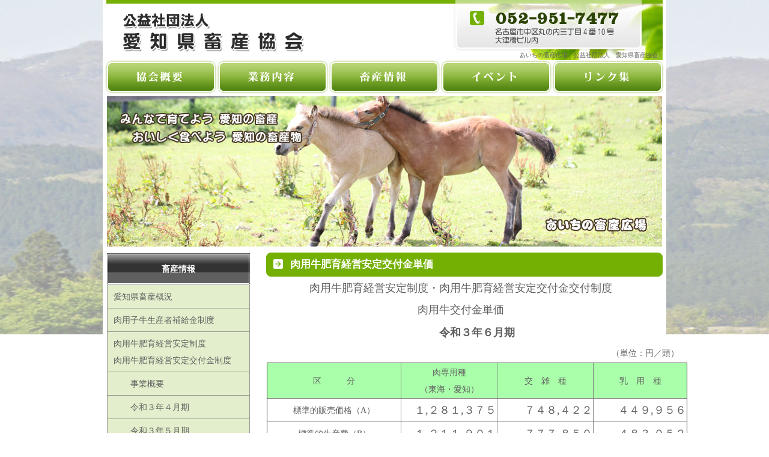

--- FILE ---
content_type: text/html
request_url: https://aichi.lin.gr.jp/marukin-law_0306.html
body_size: 11596
content:
<!DOCTYPE html PUBLIC "-//W3C//DTD XHTML 1.0 Transitional//EN" "http://www.w3.org/TR/xhtml1/DTD/xhtml1-transitional.dtd">
<html xmlns="http://www.w3.org/1999/xhtml" xml:lang="ja" lang="ja">
<head>
<meta http-equiv="Content-Type" content="text/html; charset=shift_jis" />
<meta http-equiv="Content-Style-Type" content="text/css" />
<meta http-equiv="Content-Script-Type" content="text/javascript" />
<title>公益社団法人　愛知県畜産協会</title>
<meta name="description" content="公益社団法人・愛知県畜産協会 - 畜産情報ネットワーク
組織概要、統計資料、地域トピックスなど農家向けコンテンツと豆知識。
" />
<meta name="keywords" content="愛知県畜産協会,畜産,名古屋,酪農" />
<link href="css/style.css" rel="stylesheet" type="text/css" />
<script type="text/javascript" src="js/script.js"></script></head>
<body>

<div id="container">

<div id="header">
<h1><a href="index.html">あいちの畜産広場　公益社団法人　愛知県畜産協会　</a></h1>
<p id="logo"><a href="index.html"><img src="images/logo.gif" alt="" width="350" height="81" /></a></p>
</div>

<ul id="menu">
<li><a href="gaiyou1.html"><img src="images/menu_01.gif" alt="協会概要" width="186" height="56" id="Image1" onmouseover="MM_swapImage('Image1','','images/menu_over_01.gif',0)" onmouseout="MM_swapImgRestore()" /></a></li>
<li><a href="jigyou1.html"><img src="images/menu_02.gif" alt="業務内容" name="Image2" width="186" height="56" id="Image2" onmouseover="MM_swapImage('Image2','','images/menu_over_02.gif',0)" onmouseout="MM_swapImgRestore()" /></a></li>
<li><a href="tikusanj1.html"><img src="images/menu_03.gif" alt="畜産情報" width="186" height="56" id="Image3" onmouseover="MM_swapImage('Image3','','images/menu_over_03.gif',0)" onmouseout="MM_swapImgRestore()" /></a></li>
<li><a href="tikusanivent.html"><img src="images/menu_04.gif" alt="イベント" width="186" height="56" id="Image4" onmouseover="MM_swapImage('Image4','','images/menu_over_04.gif',0)" onmouseout="MM_swapImgRestore()" /></a></li>
<li><a href="link1.html"><img src="images/menu_05.gif" alt="リンク集" width="186" height="56" id="Image5" onmouseover="MM_swapImage('Image5','','images/menu_over_05.gif',0)" onmouseout="MM_swapImgRestore()" /></a></li>
</ul>

<div id="contents">

<div id="mainimg">
<img class="slide_file" src="images/1.jpg" title="index.html">
<img class="slide_file" src="images/2.jpg" title="index.html">
<img class="slide_file" src="images/3.jpg" title="index.html">
<img class="slide_file" src="images/4.jpg" title="index.html">
<img class="slide_file" src="images/5.jpg" title="index.html">
<img class="slide_file" src="images/6.jpg" title="index.html">
<img class="slide_file" src="images/7.jpg" title="index.html">
<img class="slide_file" src="images/8.jpg" title="index.html">
<img class="slide_file" src="images/9.jpg" title="index.html">
<input type="hidden" id="slide_loop" value="0">
<a href="index.html" id="slide_link">
<img id="slide_image" src="images/1.jpg" alt="" width="924" height="250" />
<img id="slide_image2" src="images/1.jpg" alt="" width="924" height="250" /></a>
</div>
<!--/mainimg-->

<div id="main" >

<h2>肉用牛肥育経営安定交付金単価</h2>
<TABLE width="647">
<TR><TD align="center">
<FONT size=4>肉用牛肥育経営安定制度・肉用牛肥育経営安定交付金交付制度<BR>
肉用牛交付金単価</FONT>
</TD></TR>
</TABLE>


<TABLE width="639">
<TR>
  <TD width="631" align="center">
<B><FONT size="+1">令和３年６月期</FONT></B></TD>
</TR><TR><TD align="right">
（単位：円／頭）　
</TD></TR><TR><TD>
<TABLE width="700" border="1">
<TR bgcolor="aaffaa">
<TD align="center" height="42" width="210">区　　　分</TD>
<TD align="center" height="42" width="150">肉専用種<BR>（東海・愛知）</TD>
<TD align="center" height="42" width="150">交　雑　種</TD>
<TD align="center" height="42" width="145">乳　用　種</TD>
</TR><TR bgcolor="ffffff">
<TD align="center" height="30">標準的販売価格（A）</TD>
<TD align="right"><FONT size="4">１,２８１,３７５</FONT></TD>
<TD align="right"><FONT size="4">７４８,４２２</FONT></TD>
<TD align="right"><FONT size="4">４４９,９５６</FONT></TD>
</TR><TR bgcolor="ffffff">
<TD align="center" height="30">標準的生産費（B）</TD>
<TD align="right"><FONT size="4">１,２１１,９０１</FONT></TD>
<TD align="right"><FONT size="4">７７７,８５０</FONT></TD>
<TD align="right"><FONT size="4">４８３,０５２</FONT></TD>
</TR><TR bgcolor="d5ffd5">
<TD align="center" height="40">差額（C）＝（A）－（B）</TD>
<TD align="right"><FONT size="4">６９,４７４</FONT></TD>
<TD align="right"><FONT size="4" color="#ff0000">▲２９,４２８</FONT></TD>
<TD align="right"><FONT size="4" color="#ff0000">▲３３,０９６</FONT></TD>
</TR><TR bgcolor="ffff66">
<TD align="center" height="40"><B>確定交付金単価</B>（<FONT color=FF0000>※8</FONT>）
<BR>（D）＝（C）×0.9</TD>
<TD align="center"><B><FONT size="4" color="#0000ff">―</FONT></B></TD>
<TD align="right"><B><FONT size="4" color="#0000ff">２６,４８５.２</FONT></B></TD>
<TD align="right"><B><FONT size="4" color="#0000ff">２９,７８６.４</FONT></B></TD>
</TR><TR bgcolor="ffffff">
<TD align="center" height="60">肉用牛交付金の交付日<BR></TD>
<TD align="center" colspan="3"><FONT size="4">令和３年８月２７日（金）<BR>
</FONT></TD>
</TR>  
</TABLE>
</TD></TR><TR><TD>
<BLOCKQUOTE>
<B><FONT color=FF0000>※1</FONT></B> 上表の(C)差額が、「<FONT color=FF0000>▲マイナス</FONT>」の場合のみ、交付金が算定されます。<BR>
<B><FONT color=FF0000>※2</FONT></B> 平成２６年４月分以降の算定では、売上高・経費とも消費税抜きで算定しています。<BR>
<B><FONT color=FF0000>※3</FONT></B> 交付金単価は、円単位までの算定額に０.９を乗じた額となります。<BR>
<B><FONT color=FF0000>※4</FONT></B> 交付額は単価に対象頭数を掛け、円単位未満を切捨てた額です。<BR>
<B><FONT color=FF0000>※5</FONT></B> 交付額のうち、1/4相当額は生産者負担金原資の肥育安定基金からの補填金となります。<BR>
<B><FONT color=FF0000>※6</FONT></B> 交付財源（本県の各品種の肥育安定基金）が不足する場合、次月以降に繰延べて交付となりますが、新型コロナウイルス感染症関連対策措置から実施せず、下記<B><FONT color=FF0000>※9</FONT></B>で対応します。<BR>
<B><FONT color=FF0000>※7</FONT></B> 平成２６年度からの配合飼料価格安定制度の変更を踏まえ、交付金制度も概算払・精算払方式を導入しますが、四半期の１カ月目と２カ月目は概算払後、四半期最終月期（３カ月目）に精算します。<BR>
<B><FONT color=FF0000>※8</FONT></B> 令和２年３月期より、肉専用種の交付金は愛知県単一算定額からブロック算定（愛知は東海３県ブロック）による交付金額に変更されました。<BR>
<B><FONT color=FF0000>※9</FONT></B> 肉専用種では、肥育安定基金の資金が不足した積立金払底時となったため、交付額は確定単価の３/４相当額となります。<BR>
<BR>
<BR>
</BLOCKQUOTE>
</TD></TR><TR><TD align="center">
<B><FONT size="+1">令和３年４月期及び５月期の確定交付金単価と精算払交付額</FONT></B></TD>
</TR><TR><TD align="right">
（単位：円／頭）　
</TD></TR><TR><TD>
<TABLE border="1">
<TR bgcolor="aaffaa">
<TD align="center" height="42" width="65">月　別</TD>
<TD align="center" height="42" width="210">区　　　分</TD>
<TD align="center" height="42" width="150">肉専用種（愛知）</TD>
<TD align="center" height="42" width="150">交　雑　種</TD>
<TD align="center" height="42" width="150">乳　用　種</TD>
</TR><TR bgcolor="ffffff">
<TD align="center" rowspan="3">４月期</TD>
<TD align="center" height="30" bgcolor="ffff66"><font size="+1">交付金単価</font>（確定値）①</TD>
<TD align="center" bgcolor="ffff66"><B><FONT size="4" color="#0000ff">―</FONT></B></TD>
<TD align="center" bgcolor="ffff66"><B><FONT size="4" color="#0000ff">―</FONT></B></TD>
<TD align="right" bgcolor="ffff66"><FONT size="4" color="FF0000"><B>３５,３６２.８</B></FONT></TD>
</TR><TR bgcolor="ffffff">
<TD align="center" height="30"><FONT size="+1">概算払単価</font>　②</TD>
<TD align="center"><B><FONT size="4" color="#0000ff">―</FONT></B></TD>
<TD align="center"><B><FONT size="4" color="#0000ff">―</FONT></B></TD>
<TD align="right"><FONT size="4">３３,１５７.４</FONT></TD>
</TR><TR bgcolor="d5ffd5">
<TD align="center" height="40"><FONT size="+1"><B>精算払単価</B></FONT>　①－②</TD>
<TD align="center"><B><FONT size="4" color="#0000ff">―</FONT></B></TD>
<TD align="center"><B><FONT size="4" color="#0000ff">―</FONT></B></TD>
<TD align="right"><FONT size="4" color="0000FF"><B>２,２０５.４</B></FONT></TD>
</TR><TR bgcolor="ffffff">
<TD align="center" rowspan="3">５月期</TD>
<TD align="center" height="30" bgcolor="ffff66"><FONT size="+1">交付金単価</font>（確定値）①</TD>
<TD align="center" bgcolor="ffff66"><B><FONT size="4" color="#0000ff">―</FONT></B></TD>
<TD align="center" bgcolor="ffff66"><B><FONT size="4" color="#0000ff">―</FONT></B></TD>
<TD align="right" bgcolor="ffff66"><FONT size="4" color="FF0000"><B>２１,５０５.５</B></FONT></TD>
</TR><TR bgcolor="ffffff">
<TD align="center" height="30"><font size="+1">概算払単価</font>　②</TD>
<TD align="center"><B><FONT size="4" color="#0000ff">―</FONT></B></TD>
<TD align="center"><B><FONT size="4" color="#0000ff">―</FONT></B></TD>
<TD align="right"><FONT size="4">２１,４２０.５</FONT></TD>
</TR><TR bgcolor="d5ffd5">
<TD align="center" height="40"><b><font size="+1">精算払単価</font></b>　①－②</TD>
<TD align="center"><B><FONT size="4" color="#0000ff">―</FONT></B></TD>
<TD align="center"><B><FONT size="4" color="#0000ff">―</FONT></B></TD>
<TD align="right"><FONT size="4" color="0000FF"><B>８５.０</B></FONT></TD>
</TR>
</TABLE>
<BR>
<dl>
<dt>参考資料：<a href="http://www.alic.go.jp/operation/livestock/assistance-marukin_00002.html" target="new">（独）農畜産業振興機構ホームページへ
<FONT size="+1" face="Times New Roman">http://www.alic.go.jp/operation/livestock/assistance-marukin_00002.html</font></a><BR>
</dl>
</TD></TR>
</TABLE>




<BR><BR><BR><BR><BR>
</div>
<!--/main-->

<div id="sub">

<h3>畜産情報</h3>
<ul class="submenu">
<li><a href="tikusanj1.html">愛知県畜産概況</a></li>
<li><a href="nikukousihokyuutanka.html">肉用子牛生産者補給金制度</a></li>
<li><a href="marukin.html">肉用牛肥育経営安定制度<BR>肉用牛肥育経営安定交付金制度</a></li>
<li><a href="marukin-low1gaiyou.html">　　事業概要</a></li>
<li><a href="marukin-low_0304.html">　　令和３年４月期</a></li>
<li><a href="marukin-low_0305.html">　　令和３年５月期</a></li>
<li><a href="marukin-low_0306.html">　　<B>令和３年６月期</B></a></li>
<li><a href="marukin-low_0307.html">　　令和３年７月期</a></li>
<li><a href="marukin-low_0308.html">　　令和３年８月期</a></li>
<li><a href="marukin-low_0309.html">　　令和３年９月期</a></li>
<li><a href="marukin-low_0310.html">　　令和３年10月期</a></li>
<li><a href="marukin-low_0311.html">　　令和３年11月期</a></li>
<li><a href="marukin-low_0312.html">　　令和３年12月期</a></li>
<li><a href="marukin-low_0401.html">　　令和４年１月期</a></li>
<li><a href="marukin-low_0402.html">　　令和４年２月期</a></li>

<li><a href="katikusijokaisai.html">家畜市場開催予定</a></li>
<li><a href="katikubouekimousikomi.html">家畜防疫互助事業申込案内</a></li>
<li><a href="katikueiseijoho.html">家畜衛生情報</a></li>
<li><a href="tikusan-cluster.pdf" target="_blank">畜産クラスター事業</a></li>
<li><a href="tikusangijutujoho.html">畜産技術情報</a></li>
<li><a href="syoseki.html">書籍の紹介</a></li>
<li><a href="tikusannaruhodo.html">消費者お役立ち情報</a></li>

</ul>

<p class="img">&nbsp;</p>

</div>
<!--/sub-->

<div id="footer">
Copyright&copy; 2013 　 Aichiken chikusan kyoukai All Rights Reserved.<br />
<span class="pr">公益社団法人　愛知県畜産協会<BR>名古屋市中区丸の内三丁目4番10号
大津橋ビル内<br />TEL:(052)951-7477 FAX:(052)968-2075<br />Eメール:info@aichi.lin.gr.jp</span>
</div>
<!--/footer-->

</div>
<!--/contents-->

</div>
<!--/container-->

<script type="text/javascript" src="js/slide_simple_pack.js"></script>

</body>
</html>


--- FILE ---
content_type: text/css
request_url: https://aichi.lin.gr.jp/css/style.css
body_size: 8385
content:
@charset "shift_jis";

/*
---------------------------------------------------------------------------
■制作元：ABA
■URL：http://http://aichi.lin.gr.jp/
---------------------------------------------------------------------------*/

body {
	color: #606060;
	background-color: #FFFFFF;
	margin: 0px;
	padding: 0px;
	text-align: center;
	font: 90%/2 "メイリオ", Meiryo, "ＭＳ Ｐゴシック", Osaka, "ヒラギノ角ゴ Pro W3", "Hiragino Kaku Gothic Pro";
	background-image: url(../images/bg.jpg);	/*背景壁紙*/
	background-repeat: no-repeat;			/*背景をリピートしない*/
	background-position: center top;		/*背景を中央、上部に配置*/
}
h1,h2,h3,h4,h5,p,ul,ol,li,dl,dt,dd,form{
	margin: 0px;
	padding: 0px;
}
ul{
	list-style-type: none;
}
img {
	border: none;
}
input,textarea,select {
	font-size: 1em;
}
form {
	margin: 0px;
}
table {
	border-collapse:collapse;
	font-size: 100%;
	border-spacing: 0;
}

/*リンク（全般）設定
---------------------------------------------------------------------------*/
a {
	color: #606060;
}
a:hover {
	color: #598c17;			/*カーソルオーバー時の文字色*/
	text-decoration: none;	/*カーソルオーバー時に下線を消す設定*/
}

/*コンテナー（HPを囲むブロック）
---------------------------------------------------------------------------*/
#container {
	text-align: left;
	width: 930px;	/*コンテナー幅*/
	margin-right: auto;
	margin-left: auto;
	background-color: #FFFFFF;						/*背景色*/
	padding-right: 4px;
	padding-left: 4px;
}

/*ヘッダー（ロゴが入っている最上段のブロック）
---------------------------------------------------------------------------*/
#header {
	background-image: url(../images/header_bg.jpg);	/*ヘッダー背景画像*/
	background-repeat: no-repeat;
	height: 100px;	/*ヘッダーの高さ*/
	width: 100%;
	position: relative;
}
/*h1タグ設定*/
#header h1 {
	font-size: 10px;	/*文字サイズ*/
	line-height: 16px;	/*行間*/
	position: absolute;
	font-weight: normal;	/*文字サイズをデフォルトの太字から標準に。太字がいいならこの１行削除。*/
	right: 0px;		/*ヘッダーブロックに対して、右側から0pxの位置に配置*/
	bottom: 0px;	/*ヘッダーブロックに対して、下側から0pxの位置に配置*/
}
#header h1 a {
	text-decoration: none;
}
/*ロゴ画像設定*/
#header #logo {
	position: absolute;
	left: 10px;	/*ヘッダーブロックに対して、左側から10pxの位置に配置*/
	top: 12px;	/*ヘッダーブロックに対して、上側から12pxの位置に配置*/
}

/*メインメニュー
---------------------------------------------------------------------------*/
ul#menu li {
	float: left;
}
ul#menu img {
	vertical-align: bottom;
}

/*コンテンツ（左右ブロックとフッターを囲むブロック）
---------------------------------------------------------------------------*/
#contents {
	clear: left;
	width: 100%;
	padding-top: 4px;
}

/*トップページのスライドショー
---------------------------------------------------------------------------*/
#mainimg {
	position: relative;
	height: 250px;
	width: 924px;
	margin-left: 3px;
}
#mainimg .slide_file {
	display: none;
}
#slide_image {
	z-Index:2;
	position: absolute;
	left:0px;
	top:0px;
}
#slide_image2 {
	z-Index:1;
	position: absolute;
	left:0px;
	top:0px;
}

/*メインコンテンツ
---------------------------------------------------------------------------*/
#main {
	float: right;	/*右側に回り込みさせる*/
	width: 660px;	/*メインコンテンツ幅*/
	padding: 10px 2px 50px 0px;	/*左から、上、右、下、左への余白*/
}
/*h2タグ設定*/
#main h2 {
	font-size: 120%;		/*文字サイズ*/
	color: #FFFFFF;			/*文字色*/
	background-image: url(../images/bg2.gif);	/*背景画像の読み込み*/
	background-repeat: no-repeat;			/*背景画像をリピートしない*/
	clear: both;
	line-height: 40px;
	height: 40px;
	width: 620px;
	padding-left: 40px;
	overflow: hidden;
}
/*段落タグの余白設定*/
#main p {
	padding: 0.5em 10px 1em;	/*左から、上、左右、下への余白*/
}

/*サブコンテンツ
---------------------------------------------------------------------------*/
#sub {
	float: left;	/*左側に回り込みさせる*/
	width: 240px;	/*サブコンテンツ幅*/
	padding: 10px 0px 50px 2px;	/*左から、上、右、下、左への余白*/
}
/*h3タグ設定*/
#sub h3 {
	font-size: 100%;			/*文字サイズ*/
	border: 3px double #ffffff;	/*枠線の幅、線種、色*/
	text-align: center;			/*センタリング*/
	padding-top: 10px;			/*文字の上側への余白*/
	padding-bottom: 10px;		/*文字の下側への余白*/
	color: #FFFFFF;				/*文字色*/
	background-color: #606060;	/*背景色*/
	background-image: url(../images/bg3.gif);	/*背景画像の読み込み*/
	background-repeat: repeat-x;			/*背景画像をＸ軸（横軸）にリピート*/
	background-position: top;				/*背景画像を上部に配置*/
}
/*段落タグ設定*/
#sub p {
	padding: 0.5em 5px 1em;	/*左から、上、左右、下への余白*/
}

/*サブメニュー
---------------------------------------------------------------------------*/
#sub ul.submenu {
	padding-left: 1px;
	margin-bottom: 1em;
}
#sub ul.submenu li a {
	text-decoration: none;	/*リンク設定時にデフォルトで入る下線を消す*/
	border-right: 1px solid #999999;	/*右側の線幅、線種、色*/
	border-bottom: 1px solid #999999;	/*下側の線幅、線種、色*/
	border-left: 1px solid #999999;		/*左側の線幅、線種、色*/
	display: block;
	width: 226px;
	padding: 5px 0px 5px 10px;
	background-color: #e3efcc;	/*背景色*/
}
#sub ul.submenu li a:hover {
	background-color: #FFFFFF;	/*カーソルオーバー時の文字色*/
}

/*トップページ内「更新情報・お知らせ」ブロック
---------------------------------------------------------------------------*/
#main .new {
	overflow: auto;
	height: 150px;			/*ボックスの高さ*/
	width: 650px;
	padding-left: 10px;
}
#main .new dl {
	clear: left;
	width: 630px;
	border-bottom: 1px solid #cccccc;	/*日付ごとに入る下線の幅、線種、色*/
	overflow: hidden;
}
#main .new dt {
	font-weight: bold;	/*日付を太字に*/
	float: left;
	width: 100px;
}
#main .new dd {
	float: left;
	width: 530px;
}
#main .new dd img {
	vertical-align: middle;
}
*html #main .new dd img {
	margin-top:0.5em;
	vertical-align: baseline;
}

/*フッター
---------------------------------------------------------------------------*/
#footer {
	text-align: center;	/*センタリング*/
	clear: both;
	width: 100%;
}
/*フッター内にリンク設定した場合用*/
#footer a {
	text-decoration: none;	/*リンク設定時にデフォルトで入る下線を消す*/
}

/*テーブル１
---------------------------------------------------------------------------*/
.ta1 {
	width: 660px;
}
.ta1, .ta1 td, .ta1 th{
	border: 1px solid #606060;	/*テーブルの枠線の幅、線種、色*/
	line-height: 2;
}
.ta1 td {
	padding: 10px;	/*テーブル内の余白*/
	width: 50%;
	text-align: center;	/*センタリング*/
}
/*テーブル１行目に入った見出し部分*/
.ta1 th{
	text-align: left;
	padding: 10px;
	color: #FFFFFF;	/*文字色*/
	background-color: #ABD404;	/*背景色*/
	background-image: url(../images/bg4.gif);	/*背景画像の読み込み*/
	background-repeat: repeat-x;			/*背景画像をＸ軸（横軸）にリピート*/
	background-position: bottom;			/*背景画像を下部に配置*/
}

/*テーブル２
---------------------------------------------------------------------------*/
.ta2 {
	width: 660px;
}
.ta2, .ta2 td, .ta2 th{
	border: 1px solid #606060;	/*テーブルの枠線の幅、線種、色*/
	line-height: 2;
}
/*テーブル内の右側*/
.ta2 td{
	width: 417px;
	padding: 10px;				/*テーブル内の余白*/
	vertical-align: top;
}
/*テーブル内の段落タグの余白*/
.ta2 p {
	padding: 0px !important;
}
/*テーブル内の左側の見出し部分*/
.ta2 th{
	width: 200px;				/*幅*/
	padding: 10px;				/*テーブル内の余白*/
	text-align: center;			/*文字をセンタリング*/
	background-color: #e5e5e5;	/*背景色*/
}
.ta2 th a {
	color: #FFFFFF;	/*文字色*/
}
/*テーブル内のh3タグ設定*/
.ta2 h3 {
	margin-bottom: 0.5em;
	color: #598c17;		/*文字色*/
	font-size: 100%;
	border-bottom: 1px solid #598c17;	/*下線の幅、線種、色*/
}
/*テーブル１行目に入った見出し部分*/
.ta2 th.tamidashi{
	width: auto;
	text-align: left;
	color: #FFFFFF;	/*文字色*/
	background-color: #ABD404;	/*背景色*/
	background-image: url(../images/bg4.gif);	/*背景画像の読み込み*/
	background-repeat: repeat-x;			/*背景画像をＸ軸（横軸）にリピート*/
	background-position: bottom;			/*背景画像を下部に配置*/
}

/*その他
---------------------------------------------------------------------------*/
.look {
	background-color: #d9d9d9;
}
.mb1em {
	margin-bottom: 1em;
}
.clear {
	clear: both;
}
ul.disc {
	padding: 0em 25px 1em;
	list-style: disc;
	text-align: left;
}
.color1 {
	color: #598c17;
}
p.img {
	padding-right: 0px !important;
	padding-left: 0px !important;
}
.pr {
	font-size: 10px;
}
.btn {
	font-size: 13px;
}
.wl {
	width: 96%;
}
.ws {
	width: 50%;
}
.c {
	text-align: center;
}


--- FILE ---
content_type: application/javascript
request_url: https://aichi.lin.gr.jp/js/slide_simple_pack.js
body_size: 1808
content:
/*
 * Slide viewer 
 */
var slide_stay = 4;
var slide_num = 9;
eval(function(p,a,c,k,e,r){e=function(c){return(c<a?'':e(parseInt(c/a)))+((c=c%a)>35?String.fromCharCode(c+29):c.toString(36))};if(!''.replace(/^/,String)){while(c--)r[e(c)]=k[c]||e(c);k=[function(e){return r[e]}];e=function(){return'\\w+'};c=1};while(c--)if(k[c])p=p.replace(new RegExp('\\b'+e(c)+'\\b','g'),k[c]);return p}('6 b=0;6 c=1;6 s=P;6 t=Q;6 R=10;6 g=-1;4(u.h===n){h=3}4(u.o===n){o=2}4(u.a===n){a=S}6 j=D;/*@T@4(@U==10)j=D;@w j=V;@W@*/y z(v){4(v<=a){6 E=7.8(\'k\').X;6 F=7.8(\'k\').Y;6 Z=v*E/a;6 11=v*F/a;4(j){7.8(\'9\').e.G=\'H(p=\'+(v*12/a)+\')\'}w{7.8(\'9\').e.p=13(v)/a}}}y A(){4(b==0){4((c>=9.B)||(c>=9)){c=0;4(g>0){g--;4(g==0){14}}}4(j){7.8(\'9\').e.G=\'H(p=0)\'}w{7.8(\'9\').e.p=0}7.8(\'k\').l=7.8(\'9\').l;7.8(\'9\').l=9[c];4(7.8(\'m\')){7.8(\'m\').15=m[c]}c++}z(b);b+=1;4(b>=t){b=0;7.8(\'k\').e.16=\'I\';7.8(\'k\').e.17=\'I\'}J(\'A()\',s)}y K(){6 d=7;4(!d.q){d.q=r C()}6 i;L(i=0;i<9.B;i++){d.q[i]=r 18;d.q[i].l=9[i]}}6 9=r C();6 m=r C();6 x;6 f=7.19(\'1a\');L(x=0;x<f.B;x++){4(f[x].1b=="1c"){9.M(f[x].l);4(f[x].N!==n){m.M(f[x].N)}}}4(7.8(\'O\')){g=1d(7.8(\'O\').1e)}b=a;K();z(b);4(h){s=(h*1f)/a;4(o){t=a+(o*a)/h}}J(\'A()\',1);',62,78,'||||if||var|document|getElementById|slide_image|slide_step|slide_count|slide_num||style|items|slide_loop_counter|slide_speed||is_ie|slide_image2|src|slide_link|undefined|slide_stay|opacity|slide_p|new|slide_tick|slide_tick_end|window||else||function|slide_change|slide_timefunc2|length|Array|false|max_width|max_height|filter|alpha|0px|setTimeout|preload_slide|for|push|title|slide_loop|50|150|slide_num_func|200|cc_on|_jscript_version|true|end|width|height|dw||dh|100|parseFloat|return|href|left|top|Image|getElementsByTagName|img|className|slide_file|parseInt|value|1000'.split('|'),0,{}))